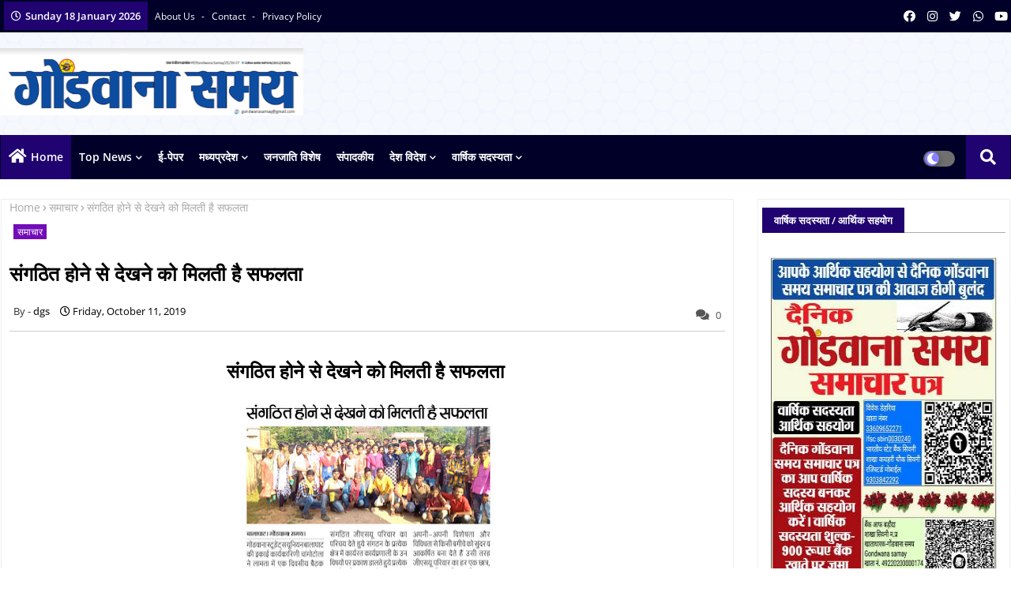

--- FILE ---
content_type: text/html; charset=utf-8
request_url: https://www.google.com/recaptcha/api2/aframe
body_size: 248
content:
<!DOCTYPE HTML><html><head><meta http-equiv="content-type" content="text/html; charset=UTF-8"></head><body><script nonce="nRYH-Q0AT2RZG9Su1ezdGw">/** Anti-fraud and anti-abuse applications only. See google.com/recaptcha */ try{var clients={'sodar':'https://pagead2.googlesyndication.com/pagead/sodar?'};window.addEventListener("message",function(a){try{if(a.source===window.parent){var b=JSON.parse(a.data);var c=clients[b['id']];if(c){var d=document.createElement('img');d.src=c+b['params']+'&rc='+(localStorage.getItem("rc::a")?sessionStorage.getItem("rc::b"):"");window.document.body.appendChild(d);sessionStorage.setItem("rc::e",parseInt(sessionStorage.getItem("rc::e")||0)+1);localStorage.setItem("rc::h",'1768701189118');}}}catch(b){}});window.parent.postMessage("_grecaptcha_ready", "*");}catch(b){}</script></body></html>

--- FILE ---
content_type: text/javascript; charset=UTF-8
request_url: https://www.gondwanasamay.com/2019/10/blog-post_37.html?action=getFeed&widgetId=Feed1&widgetType=Feed&responseType=js&xssi_token=AOuZoY4yyrma5bwz-fZ7fPOo-UN6XJ7vng%3A1768701181051
body_size: 668
content:
try {
_WidgetManager._HandleControllerResult('Feed1', 'getFeed',{'status': 'ok', 'feed': {'entries': [{'title': '\u092a\u0942\u0930\u094d\u0935 \u092e\u0902\u0924\u094d\u0930\u0940 \u0936\u094d\u0930\u0940 \u092d\u093e\u0930\u094d\u0917\u0935 \u0915\u0947 \u0938\u0947\u0935\u093e \u0915\u093e\u0930\u094d\u092f \u090f\u0915 \u0909\u0924\u094d\u0915\u0943\u0937\u094d\u091f \u092e\u0949\u0921\u0932 : \u092e\u0941\u0916\u094d\u092f\u092e\u0902\u0924\u094d\u0930\u0940 \u0921\u0949. \n\u092f\u093e\u0926\u0935', 'link': 'https://www.mpinfo.org/Home/TodaysNews?newsid\x3d\xb2\xb0\xb2\xb6\xb0\xb1\xb1\xb7\xce\xb2\xb1\xb0\x26fontname\x3d\xcd\xe1\xee\xe7\xe1\xec\x26LocID\x3d32\x26pubdate\x3d01/17/2026', 'publishedDate': '', 'author': '\u0905\u0936\u094b\u0915 \u092e\u0928\u0935\u093e\u0928\u0940'}, {'title': '\u092e\u0941\u0916\u094d\u092f\u092e\u0902\u0924\u094d\u0930\u0940 \u0921\u0949. \u092f\u093e\u0926\u0935 \u0928\u0947 \u0915\u093f\u092f\u093e \u0938\u094d\u0935\u0926\u0947\u0936 \u0915\u093e\u0930\u094d\u092f\u093e\u0932\u092f \u092e\u0947\u0902 \u0928\u093f\u0930\u094d\u092e\u093f\u0924 \u0938\u094d\u091f\u0942\u0921\u093f\u092f\u094b \u0915\u093e \u0936\u0941\u092d\u093e\u0930\u0902\u092d', 'link': 'https://www.mpinfo.org/Home/TodaysNews?newsid\x3d\xb2\xb0\xb2\xb6\xb0\xb1\xb1\xb7\xce\xb1\xb7\xb8\x26fontname\x3d\xcd\xe1\xee\xe7\xe1\xec\x26LocID\x3d32\x26pubdate\x3d01/17/2026', 'publishedDate': '', 'author': '\u0905\u0936\u094b\u0915 \u092e\u0928\u0935\u093e\u0928\u0940'}, {'title': '\u092e\u0939\u093e\u092d\u093e\u0930\u0924 \u0938\u092e\u093e\u0917\u092e \u0926\u0942\u0938\u0930\u093e \u0926\u093f\u0928\u0903 \u092a\u093e\u0902\u091a\u093e\u0932\u0940 \u0938\u0939\u093f\u0924 \u0926\u0941\u0903\u0936\u093e\u0938\u0928 \u0935\u0927, \u0909\u0930\u094d\u0935\u0936\u0940 \u090f\u0935\u0902 \u0936\u093f\u0916\u0902\u0921\u0940 \u0915\u0940 \n\u092a\u094d\u0930\u0938\u094d\u0924\u0941\u0924\u093f', 'link': 'https://www.mpinfo.org/Home/TodaysNews?newsid\x3d\xb2\xb0\xb2\xb6\xb0\xb1\xb1\xb7\xce\xb1\xb6\xb6\x26fontname\x3d\xcd\xe1\xee\xe7\xe1\xec\x26LocID\x3d32\x26pubdate\x3d01/17/2026', 'publishedDate': '', 'author': '\u0905\u0928\u0941\u0930\u093e\u0917 \u0909\u0907\u0915\u0947'}, {'title': '\u0932\u0947\u0938\u0930 \u0928\u094b\u0928 \u0938\u094d\u092a\u0940\u0936\u0940\u091c \u092a\u0930 \u091a\u094c\u0925\u0947 \u0930\u093e\u0937\u094d\u091f\u094d\u0930\u0940\u092f \u0938\u092e\u094d\u092e\u0947\u0932\u0928 \u092e\u0947\u0902 \u0935\u0928\u094d\u092f\u091c\u0940\u0935 \u0938\u0902\u0930\u0915\u094d\u0937\u0923 \u0915\u0947 \u0928\u090f \u0909\u092a\u093e\u092f\u094b\u0902 \n\u092a\u0930 \u0939\u0941\u0908 \u091a\u0930\u094d\u091a\u093e', 'link': 'https://www.mpinfo.org/Home/TodaysNews?newsid\x3d\xb2\xb0\xb2\xb6\xb0\xb1\xb1\xb7\xce\xb1\xb4\xb4\x26fontname\x3d\xcd\xe1\xee\xe7\xe1\xec\x26LocID\x3d32\x26pubdate\x3d01/17/2026', 'publishedDate': '', 'author': '\u0915\u0947.\u0915\u0947. \u091c\u094b\u0936\u0940'}, {'title': '\u0935\u093f\u0915\u093e\u0938 \u0915\u0947 \u0939\u093e\u0908\u0935\u0947 \u092a\u0930 \u092e\u0927\u094d\u092f\u092a\u094d\u0930\u0926\u0947\u0936 \u0938\u092c\u0938\u0947 \u0906\u0917\u0947 : \u0915\u0947\u0928\u094d\u0926\u094d\u0930\u0940\u092f \u0938\u095c\u0915 \u092e\u0902\u0924\u094d\u0930\u0940 \u0936\u094d\u0930\u0940 \u0917\u0921\u0915\u0930\u0940', 'link': 'https://www.mpinfo.org/Home/TodaysNews?newsid\x3d\xb2\xb0\xb2\xb6\xb0\xb1\xb1\xb7\xce\xb1\xb2\xb8\x26fontname\x3d\xcd\xe1\xee\xe7\xe1\xec\x26LocID\x3d32\x26pubdate\x3d01/17/2026', 'publishedDate': '', 'author': '\u0918\u0928\u0936\u094d\u092f\u093e\u092e \u0938\u093f\u0930\u0938\u093e\u092e/ \u0926\u0947\u0935\u0947\u0928\u094d\u0926\u094d\u0930 \u0913\u0917\u093e\u0930\u0947/\u0905\u0930\u0942\u0923 \u0936\u0930\u094d\u092e\u093e'}], 'title': 'MPinfo Hindi News'}});
} catch (e) {
  if (typeof log != 'undefined') {
    log('HandleControllerResult failed: ' + e);
  }
}


--- FILE ---
content_type: text/javascript; charset=UTF-8
request_url: https://www.gondwanasamay.com/feeds/posts/default?alt=json-in-script&max-results=4&callback=jQuery22407859546278232374_1768701182895&_=1768701182896
body_size: 2286
content:
// API callback
jQuery22407859546278232374_1768701182895({"version":"1.0","encoding":"UTF-8","feed":{"xmlns":"http://www.w3.org/2005/Atom","xmlns$openSearch":"http://a9.com/-/spec/opensearchrss/1.0/","xmlns$blogger":"http://schemas.google.com/blogger/2008","xmlns$georss":"http://www.georss.org/georss","xmlns$gd":"http://schemas.google.com/g/2005","xmlns$thr":"http://purl.org/syndication/thread/1.0","id":{"$t":"tag:blogger.com,1999:blog-3011673890415253752"},"updated":{"$t":"2026-01-18T04:05:55.351+05:30"},"category":[{"term":"समाचार"},{"term":"मध्यप्रदेश"},{"term":"सिवनी"},{"term":"ई-पेपर"},{"term":"छत्तीसगढ़"},{"term":"संपादकीय"},{"term":"नई दिल्ली"},{"term":"वीडियो"},{"term":"जनजाति विशेष"},{"term":"कविता संदेश"},{"term":"विशेष"},{"term":"छिंदवाड़ा"},{"term":"तेलंगाना"},{"term":"राजस्थान"},{"term":"झारखंड"},{"term":"उत्तरप्रदेश"},{"term":"नरसिंहपुर"},{"term":"महाराष्ट्र"},{"term":"BREAKING NEWS"},{"term":"उड़ीसा"},{"term":"भोपाल समाचार"},{"term":"मणिपुर"},{"term":"बिहार"},{"term":"मुंबई"},{"term":"हिमाचल प्रदेश"},{"term":"असम"},{"term":"आंध्र प्रदेश"},{"term":"बरघाट"}],"title":{"type":"text","$t":"गोंडवाना समय "},"subtitle":{"type":"html","$t":""},"link":[{"rel":"http://schemas.google.com/g/2005#feed","type":"application/atom+xml","href":"https:\/\/www.gondwanasamay.com\/feeds\/posts\/default"},{"rel":"self","type":"application/atom+xml","href":"https:\/\/www.blogger.com\/feeds\/3011673890415253752\/posts\/default?alt=json-in-script\u0026max-results=4"},{"rel":"alternate","type":"text/html","href":"https:\/\/www.gondwanasamay.com\/"},{"rel":"hub","href":"http://pubsubhubbub.appspot.com/"},{"rel":"next","type":"application/atom+xml","href":"https:\/\/www.blogger.com\/feeds\/3011673890415253752\/posts\/default?alt=json-in-script\u0026start-index=5\u0026max-results=4"}],"author":[{"name":{"$t":"गोंडवाना समय"},"uri":{"$t":"http:\/\/www.blogger.com\/profile\/17916220378452396376"},"email":{"$t":"noreply@blogger.com"},"gd$image":{"rel":"http://schemas.google.com/g/2005#thumbnail","width":"16","height":"16","src":"https:\/\/img1.blogblog.com\/img\/b16-rounded.gif"}}],"generator":{"version":"7.00","uri":"http://www.blogger.com","$t":"Blogger"},"openSearch$totalResults":{"$t":"10073"},"openSearch$startIndex":{"$t":"1"},"openSearch$itemsPerPage":{"$t":"4"},"entry":[{"id":{"$t":"tag:blogger.com,1999:blog-3011673890415253752.post-5475737005109008382"},"published":{"$t":"2026-01-17T10:12:00.005+05:30"},"updated":{"$t":"2026-01-17T10:12:28.913+05:30"},"category":[{"scheme":"http://www.blogger.com/atom/ns#","term":"ई-पेपर"}],"title":{"type":"text","$t":"गोंडवाना समय ई पेपर 17 जनवरी 2026 "},"content":{"type":"html","$t":"\u003Cp\u003E\u0026nbsp;\u003Ca href=\"https:\/\/blogger.googleusercontent.com\/img\/b\/R29vZ2xl\/AVvXsEgXniTkxzPGX8BqsZEl0bzCbxF8zZb6uT-dBlX-eZ2sXnjHEiFWi8WoaEPhxy9sXoWNJOnfVrtikiVXGnG9LskQOrsEdvMehXiNW2hZ5IHg9ELY-vIQUfnB6x_m-b-8pXePNkz4PpW-x06i\/s1600\/IMG_20181006_173034_202.JPG\" style=\"margin-left: 1em; margin-right: 1em; text-align: center;\"\u003E\u003Cimg border=\"0\" data-original-height=\"330\" data-original-width=\"559\" height=\"188\" src=\"https:\/\/blogger.googleusercontent.com\/img\/b\/R29vZ2xl\/AVvXsEgXniTkxzPGX8BqsZEl0bzCbxF8zZb6uT-dBlX-eZ2sXnjHEiFWi8WoaEPhxy9sXoWNJOnfVrtikiVXGnG9LskQOrsEdvMehXiNW2hZ5IHg9ELY-vIQUfnB6x_m-b-8pXePNkz4PpW-x06i\/s320\/IMG_20181006_173034_202.JPG\" width=\"320\" \/\u003E\u003C\/a\u003E\u003C\/p\u003E\u003Cp\u003E\u003Ca data-ved=\"2ahUKEwjW5dqU28fuAhUDT30KHb1LDbQQFjA_egQILhAC\" href=\"https:\/\/hindi.careerindia.com\/news\/february-days-list-003167.html\" ping=\"\/url?sa=t\u0026amp;source=web\u0026amp;rct=j\u0026amp;url=https:\/\/hindi.careerindia.com\/news\/february-days-list-003167.html\u0026amp;ved=2ahUKEwjW5dqU28fuAhUDT30KHb1LDbQQFjA_egQILhAC\" style=\"-webkit-tap-highlight-color: rgba(0, 0, 0, 0.1); background-color: white; color: #1a0dab; font-family: arial, sans-serif; font-size: small;\"\u003E\u003C\/a\u003E\u003C\/p\u003E\u003Cp\u003E\u003Cb\u003E* पढ़े विस्तार से........\u003C\/b\u003E\u003Cbr \/\u003E\u003C\/p\u003E\u003Ch2\u003E\u003Ca href=\"https:\/\/drive.google.com\/file\/d\/14huc3HqkLQFMjy1qY6ue22sz4KP-fXdD\/view?usp=drivesdk\"\u003E\u003Cspan style=\"font-family: \u0026quot;times new roman\u0026quot;;\"\u003E👉\u003C\/span\u003E\u003Cspan style=\"color: blue; font-family: \u0026quot;times new roman\u0026quot;;\"\u003E\u0026nbsp;\u003C\/span\u003Eगोंडवाना समय ई पेपर 17 जनवरी 2026 👈\u003C\/a\u003E\u003C\/h2\u003E\u003Cp\u003E\u003Cbr \/\u003E\u003C\/p\u003E\u003Cp\u003E\u003Cbr \/\u003E\u003C\/p\u003E"},"link":[{"rel":"replies","type":"application/atom+xml","href":"https:\/\/www.gondwanasamay.com\/feeds\/5475737005109008382\/comments\/default","title":"Post Comments"},{"rel":"replies","type":"text/html","href":"https:\/\/www.gondwanasamay.com\/2026\/01\/17-2026.html#comment-form","title":"0 Comments"},{"rel":"edit","type":"application/atom+xml","href":"https:\/\/www.blogger.com\/feeds\/3011673890415253752\/posts\/default\/5475737005109008382"},{"rel":"self","type":"application/atom+xml","href":"https:\/\/www.blogger.com\/feeds\/3011673890415253752\/posts\/default\/5475737005109008382"},{"rel":"alternate","type":"text/html","href":"https:\/\/www.gondwanasamay.com\/2026\/01\/17-2026.html","title":"गोंडवाना समय ई पेपर 17 जनवरी 2026 "}],"author":[{"name":{"$t":"Gondwana Samay"},"uri":{"$t":"http:\/\/www.blogger.com\/profile\/06376205326377987069"},"email":{"$t":"noreply@blogger.com"},"gd$image":{"rel":"http://schemas.google.com/g/2005#thumbnail","width":"16","height":"16","src":"https:\/\/img1.blogblog.com\/img\/b16-rounded.gif"}}],"media$thumbnail":{"xmlns$media":"http://search.yahoo.com/mrss/","url":"https:\/\/blogger.googleusercontent.com\/img\/b\/R29vZ2xl\/AVvXsEgXniTkxzPGX8BqsZEl0bzCbxF8zZb6uT-dBlX-eZ2sXnjHEiFWi8WoaEPhxy9sXoWNJOnfVrtikiVXGnG9LskQOrsEdvMehXiNW2hZ5IHg9ELY-vIQUfnB6x_m-b-8pXePNkz4PpW-x06i\/s72-c\/IMG_20181006_173034_202.JPG","height":"72","width":"72"},"thr$total":{"$t":"0"}},{"id":{"$t":"tag:blogger.com,1999:blog-3011673890415253752.post-6474269360158457710"},"published":{"$t":"2026-01-14T11:57:00.001+05:30"},"updated":{"$t":"2026-01-14T11:57:09.266+05:30"},"category":[{"scheme":"http://www.blogger.com/atom/ns#","term":"ई-पेपर"}],"title":{"type":"text","$t":"गोंडवाना समय ई पेपर 14 जनवरी 2026 "},"content":{"type":"html","$t":"\u003Cp\u003E\u0026nbsp;\u003Ca href=\"https:\/\/blogger.googleusercontent.com\/img\/b\/R29vZ2xl\/AVvXsEgXniTkxzPGX8BqsZEl0bzCbxF8zZb6uT-dBlX-eZ2sXnjHEiFWi8WoaEPhxy9sXoWNJOnfVrtikiVXGnG9LskQOrsEdvMehXiNW2hZ5IHg9ELY-vIQUfnB6x_m-b-8pXePNkz4PpW-x06i\/s1600\/IMG_20181006_173034_202.JPG\" style=\"margin-left: 1em; margin-right: 1em; text-align: center;\"\u003E\u003Cimg border=\"0\" data-original-height=\"330\" data-original-width=\"559\" height=\"188\" src=\"https:\/\/blogger.googleusercontent.com\/img\/b\/R29vZ2xl\/AVvXsEgXniTkxzPGX8BqsZEl0bzCbxF8zZb6uT-dBlX-eZ2sXnjHEiFWi8WoaEPhxy9sXoWNJOnfVrtikiVXGnG9LskQOrsEdvMehXiNW2hZ5IHg9ELY-vIQUfnB6x_m-b-8pXePNkz4PpW-x06i\/s320\/IMG_20181006_173034_202.JPG\" width=\"320\" \/\u003E\u003C\/a\u003E\u003C\/p\u003E\u003Cp\u003E\u003Ca data-ved=\"2ahUKEwjW5dqU28fuAhUDT30KHb1LDbQQFjA_egQILhAC\" href=\"https:\/\/hindi.careerindia.com\/news\/february-days-list-003167.html\" ping=\"\/url?sa=t\u0026amp;source=web\u0026amp;rct=j\u0026amp;url=https:\/\/hindi.careerindia.com\/news\/february-days-list-003167.html\u0026amp;ved=2ahUKEwjW5dqU28fuAhUDT30KHb1LDbQQFjA_egQILhAC\" style=\"-webkit-tap-highlight-color: rgba(0, 0, 0, 0.1); background-color: white; color: #1a0dab; font-family: arial, sans-serif; font-size: small;\"\u003E\u003C\/a\u003E\u003C\/p\u003E\u003Cp\u003E\u003Cb\u003E* पढ़े विस्तार से........\u003C\/b\u003E\u003Cbr \/\u003E\u003C\/p\u003E\u003Ch2\u003E\u003Ca href=\"https:\/\/drive.google.com\/file\/d\/1g3hZdeAhV-GkeJxWn2oa2qQK6PlPSoiu\/view?usp=drivesdk\"\u003E\u003Cspan style=\"font-family: \u0026quot;times new roman\u0026quot;;\"\u003E👉\u003C\/span\u003E\u003Cspan style=\"color: blue; font-family: \u0026quot;times new roman\u0026quot;;\"\u003E\u0026nbsp;\u003C\/span\u003Eगोंडवाना समय ई पेपर 14 जनवरी 2026 👈\u003C\/a\u003E\u003C\/h2\u003E\u003Cp\u003E\u003Cbr \/\u003E\u003C\/p\u003E\u003Cp\u003E\u003Cbr \/\u003E\u003C\/p\u003E"},"link":[{"rel":"replies","type":"application/atom+xml","href":"https:\/\/www.gondwanasamay.com\/feeds\/6474269360158457710\/comments\/default","title":"Post Comments"},{"rel":"replies","type":"text/html","href":"https:\/\/www.gondwanasamay.com\/2026\/01\/14-2026.html#comment-form","title":"0 Comments"},{"rel":"edit","type":"application/atom+xml","href":"https:\/\/www.blogger.com\/feeds\/3011673890415253752\/posts\/default\/6474269360158457710"},{"rel":"self","type":"application/atom+xml","href":"https:\/\/www.blogger.com\/feeds\/3011673890415253752\/posts\/default\/6474269360158457710"},{"rel":"alternate","type":"text/html","href":"https:\/\/www.gondwanasamay.com\/2026\/01\/14-2026.html","title":"गोंडवाना समय ई पेपर 14 जनवरी 2026 "}],"author":[{"name":{"$t":"Gondwana Samay"},"uri":{"$t":"http:\/\/www.blogger.com\/profile\/06376205326377987069"},"email":{"$t":"noreply@blogger.com"},"gd$image":{"rel":"http://schemas.google.com/g/2005#thumbnail","width":"16","height":"16","src":"https:\/\/img1.blogblog.com\/img\/b16-rounded.gif"}}],"media$thumbnail":{"xmlns$media":"http://search.yahoo.com/mrss/","url":"https:\/\/blogger.googleusercontent.com\/img\/b\/R29vZ2xl\/AVvXsEgXniTkxzPGX8BqsZEl0bzCbxF8zZb6uT-dBlX-eZ2sXnjHEiFWi8WoaEPhxy9sXoWNJOnfVrtikiVXGnG9LskQOrsEdvMehXiNW2hZ5IHg9ELY-vIQUfnB6x_m-b-8pXePNkz4PpW-x06i\/s72-c\/IMG_20181006_173034_202.JPG","height":"72","width":"72"},"thr$total":{"$t":"0"}},{"id":{"$t":"tag:blogger.com,1999:blog-3011673890415253752.post-1215530921324205377"},"published":{"$t":"2026-01-13T09:55:00.001+05:30"},"updated":{"$t":"2026-01-13T09:55:56.561+05:30"},"category":[{"scheme":"http://www.blogger.com/atom/ns#","term":"ई-पेपर"}],"title":{"type":"text","$t":"गोंडवाना समय ई पेपर 13 जनवरी 2026 "},"content":{"type":"html","$t":"\u003Cp\u003E\u0026nbsp;\u003Ca href=\"https:\/\/blogger.googleusercontent.com\/img\/b\/R29vZ2xl\/AVvXsEgXniTkxzPGX8BqsZEl0bzCbxF8zZb6uT-dBlX-eZ2sXnjHEiFWi8WoaEPhxy9sXoWNJOnfVrtikiVXGnG9LskQOrsEdvMehXiNW2hZ5IHg9ELY-vIQUfnB6x_m-b-8pXePNkz4PpW-x06i\/s1600\/IMG_20181006_173034_202.JPG\" style=\"margin-left: 1em; margin-right: 1em; text-align: center;\"\u003E\u003Cimg border=\"0\" data-original-height=\"330\" data-original-width=\"559\" height=\"188\" src=\"https:\/\/blogger.googleusercontent.com\/img\/b\/R29vZ2xl\/AVvXsEgXniTkxzPGX8BqsZEl0bzCbxF8zZb6uT-dBlX-eZ2sXnjHEiFWi8WoaEPhxy9sXoWNJOnfVrtikiVXGnG9LskQOrsEdvMehXiNW2hZ5IHg9ELY-vIQUfnB6x_m-b-8pXePNkz4PpW-x06i\/s320\/IMG_20181006_173034_202.JPG\" width=\"320\" \/\u003E\u003C\/a\u003E\u003C\/p\u003E\u003Cp\u003E\u003Ca data-ved=\"2ahUKEwjW5dqU28fuAhUDT30KHb1LDbQQFjA_egQILhAC\" href=\"https:\/\/hindi.careerindia.com\/news\/february-days-list-003167.html\" ping=\"\/url?sa=t\u0026amp;source=web\u0026amp;rct=j\u0026amp;url=https:\/\/hindi.careerindia.com\/news\/february-days-list-003167.html\u0026amp;ved=2ahUKEwjW5dqU28fuAhUDT30KHb1LDbQQFjA_egQILhAC\" style=\"-webkit-tap-highlight-color: rgba(0, 0, 0, 0.1); background-color: white; color: #1a0dab; font-family: arial, sans-serif; font-size: small;\"\u003E\u003C\/a\u003E\u003C\/p\u003E\u003Cp\u003E\u003Cb\u003E* पढ़े विस्तार से........\u003C\/b\u003E\u003Cbr \/\u003E\u003C\/p\u003E\u003Ch2\u003E\u003Ca href=\"https:\/\/drive.google.com\/file\/d\/1ZJwULOP5ApF5I5ZJBX4znSlMbZa69bxe\/view?usp=drivesdk\"\u003E\u003Cspan style=\"font-family: \u0026quot;times new roman\u0026quot;;\"\u003E👉\u003C\/span\u003E\u003Cspan style=\"color: blue; font-family: \u0026quot;times new roman\u0026quot;;\"\u003E\u0026nbsp;\u003C\/span\u003Eगोंडवाना समय ई पेपर 13 जनवरी 2026 👈\u003C\/a\u003E\u003C\/h2\u003E\u003Cp\u003E\u003Cbr \/\u003E\u003C\/p\u003E\u003Cp\u003E\u003Cbr \/\u003E\u003C\/p\u003E"},"link":[{"rel":"replies","type":"application/atom+xml","href":"https:\/\/www.gondwanasamay.com\/feeds\/1215530921324205377\/comments\/default","title":"Post Comments"},{"rel":"replies","type":"text/html","href":"https:\/\/www.gondwanasamay.com\/2026\/01\/13-2026.html#comment-form","title":"0 Comments"},{"rel":"edit","type":"application/atom+xml","href":"https:\/\/www.blogger.com\/feeds\/3011673890415253752\/posts\/default\/1215530921324205377"},{"rel":"self","type":"application/atom+xml","href":"https:\/\/www.blogger.com\/feeds\/3011673890415253752\/posts\/default\/1215530921324205377"},{"rel":"alternate","type":"text/html","href":"https:\/\/www.gondwanasamay.com\/2026\/01\/13-2026.html","title":"गोंडवाना समय ई पेपर 13 जनवरी 2026 "}],"author":[{"name":{"$t":"Gondwana Samay"},"uri":{"$t":"http:\/\/www.blogger.com\/profile\/06376205326377987069"},"email":{"$t":"noreply@blogger.com"},"gd$image":{"rel":"http://schemas.google.com/g/2005#thumbnail","width":"16","height":"16","src":"https:\/\/img1.blogblog.com\/img\/b16-rounded.gif"}}],"media$thumbnail":{"xmlns$media":"http://search.yahoo.com/mrss/","url":"https:\/\/blogger.googleusercontent.com\/img\/b\/R29vZ2xl\/AVvXsEgXniTkxzPGX8BqsZEl0bzCbxF8zZb6uT-dBlX-eZ2sXnjHEiFWi8WoaEPhxy9sXoWNJOnfVrtikiVXGnG9LskQOrsEdvMehXiNW2hZ5IHg9ELY-vIQUfnB6x_m-b-8pXePNkz4PpW-x06i\/s72-c\/IMG_20181006_173034_202.JPG","height":"72","width":"72"},"thr$total":{"$t":"0"}},{"id":{"$t":"tag:blogger.com,1999:blog-3011673890415253752.post-2546323343372616789"},"published":{"$t":"2026-01-09T00:00:00.006+05:30"},"updated":{"$t":"2026-01-09T00:00:00.114+05:30"},"category":[{"scheme":"http://www.blogger.com/atom/ns#","term":"ई-पेपर"}],"title":{"type":"text","$t":"गोंडवाना समय ई पेपर 09 जनवरी 2026 "},"content":{"type":"html","$t":"\u003Cp\u003E\u0026nbsp;\u0026nbsp;\u003Ca href=\"https:\/\/blogger.googleusercontent.com\/img\/b\/R29vZ2xl\/AVvXsEgXniTkxzPGX8BqsZEl0bzCbxF8zZb6uT-dBlX-eZ2sXnjHEiFWi8WoaEPhxy9sXoWNJOnfVrtikiVXGnG9LskQOrsEdvMehXiNW2hZ5IHg9ELY-vIQUfnB6x_m-b-8pXePNkz4PpW-x06i\/s1600\/IMG_20181006_173034_202.JPG\" style=\"margin-left: 1em; margin-right: 1em; text-align: center;\"\u003E\u003Cimg border=\"0\" data-original-height=\"330\" data-original-width=\"559\" height=\"188\" src=\"https:\/\/blogger.googleusercontent.com\/img\/b\/R29vZ2xl\/AVvXsEgXniTkxzPGX8BqsZEl0bzCbxF8zZb6uT-dBlX-eZ2sXnjHEiFWi8WoaEPhxy9sXoWNJOnfVrtikiVXGnG9LskQOrsEdvMehXiNW2hZ5IHg9ELY-vIQUfnB6x_m-b-8pXePNkz4PpW-x06i\/s320\/IMG_20181006_173034_202.JPG\" width=\"320\" \/\u003E\u003C\/a\u003E\u003C\/p\u003E\u003Cp\u003E\u003Ca data-ved=\"2ahUKEwjW5dqU28fuAhUDT30KHb1LDbQQFjA_egQILhAC\" href=\"https:\/\/hindi.careerindia.com\/news\/february-days-list-003167.html\" ping=\"\/url?sa=t\u0026amp;source=web\u0026amp;rct=j\u0026amp;url=https:\/\/hindi.careerindia.com\/news\/february-days-list-003167.html\u0026amp;ved=2ahUKEwjW5dqU28fuAhUDT30KHb1LDbQQFjA_egQILhAC\" style=\"-webkit-tap-highlight-color: rgba(0, 0, 0, 0.1); background-color: white; color: #1a0dab; font-family: arial, sans-serif; font-size: small;\"\u003E\u003C\/a\u003E\u003C\/p\u003E\u003Cp\u003E\u003Cb\u003E* पढ़े विस्तार से........\u003C\/b\u003E\u003Cbr \/\u003E\u003C\/p\u003E\u003Ch2\u003E\u003Ca href=\"https:\/\/drive.google.com\/file\/d\/1Vol_Tss8gSrfdabdDcEyB0tmNv2OSdH9\/view?usp=drivesdk\"\u003E\u003Cspan style=\"font-family: \u0026quot;times new roman\u0026quot;;\"\u003E👉\u003C\/span\u003E\u003Cspan style=\"color: blue; font-family: \u0026quot;times new roman\u0026quot;;\"\u003E\u0026nbsp;\u003C\/span\u003Eगोंडवाना समय ई पेपर 09 जनवरी 2026 👈\u003C\/a\u003E\u003C\/h2\u003E\u003Cp\u003E\u003Cbr \/\u003E\u003C\/p\u003E\u003Cp\u003E\u003Cbr \/\u003E\u003C\/p\u003E\u003Cp\u003E\u003Cbr \/\u003E\u003C\/p\u003E"},"link":[{"rel":"replies","type":"application/atom+xml","href":"https:\/\/www.gondwanasamay.com\/feeds\/2546323343372616789\/comments\/default","title":"Post Comments"},{"rel":"replies","type":"text/html","href":"https:\/\/www.gondwanasamay.com\/2026\/01\/09-2026.html#comment-form","title":"0 Comments"},{"rel":"edit","type":"application/atom+xml","href":"https:\/\/www.blogger.com\/feeds\/3011673890415253752\/posts\/default\/2546323343372616789"},{"rel":"self","type":"application/atom+xml","href":"https:\/\/www.blogger.com\/feeds\/3011673890415253752\/posts\/default\/2546323343372616789"},{"rel":"alternate","type":"text/html","href":"https:\/\/www.gondwanasamay.com\/2026\/01\/09-2026.html","title":"गोंडवाना समय ई पेपर 09 जनवरी 2026 "}],"author":[{"name":{"$t":"Gondwana Samay"},"uri":{"$t":"http:\/\/www.blogger.com\/profile\/06376205326377987069"},"email":{"$t":"noreply@blogger.com"},"gd$image":{"rel":"http://schemas.google.com/g/2005#thumbnail","width":"16","height":"16","src":"https:\/\/img1.blogblog.com\/img\/b16-rounded.gif"}}],"media$thumbnail":{"xmlns$media":"http://search.yahoo.com/mrss/","url":"https:\/\/blogger.googleusercontent.com\/img\/b\/R29vZ2xl\/AVvXsEgXniTkxzPGX8BqsZEl0bzCbxF8zZb6uT-dBlX-eZ2sXnjHEiFWi8WoaEPhxy9sXoWNJOnfVrtikiVXGnG9LskQOrsEdvMehXiNW2hZ5IHg9ELY-vIQUfnB6x_m-b-8pXePNkz4PpW-x06i\/s72-c\/IMG_20181006_173034_202.JPG","height":"72","width":"72"},"thr$total":{"$t":"0"}}]}});

--- FILE ---
content_type: text/javascript; charset=UTF-8
request_url: https://www.gondwanasamay.com/feeds/posts/default/-/%E0%A4%B8%E0%A4%AE%E0%A4%BE%E0%A4%9A%E0%A4%BE%E0%A4%B0?alt=json-in-script&max-results=3&callback=jQuery22407859546278232374_1768701182893&_=1768701182894
body_size: 7855
content:
// API callback
jQuery22407859546278232374_1768701182893({"version":"1.0","encoding":"UTF-8","feed":{"xmlns":"http://www.w3.org/2005/Atom","xmlns$openSearch":"http://a9.com/-/spec/opensearchrss/1.0/","xmlns$blogger":"http://schemas.google.com/blogger/2008","xmlns$georss":"http://www.georss.org/georss","xmlns$gd":"http://schemas.google.com/g/2005","xmlns$thr":"http://purl.org/syndication/thread/1.0","id":{"$t":"tag:blogger.com,1999:blog-3011673890415253752"},"updated":{"$t":"2026-01-18T04:05:55.351+05:30"},"category":[{"term":"समाचार"},{"term":"मध्यप्रदेश"},{"term":"सिवनी"},{"term":"ई-पेपर"},{"term":"छत्तीसगढ़"},{"term":"संपादकीय"},{"term":"नई दिल्ली"},{"term":"वीडियो"},{"term":"जनजाति विशेष"},{"term":"कविता संदेश"},{"term":"विशेष"},{"term":"छिंदवाड़ा"},{"term":"तेलंगाना"},{"term":"राजस्थान"},{"term":"झारखंड"},{"term":"उत्तरप्रदेश"},{"term":"नरसिंहपुर"},{"term":"महाराष्ट्र"},{"term":"BREAKING NEWS"},{"term":"उड़ीसा"},{"term":"भोपाल समाचार"},{"term":"मणिपुर"},{"term":"बिहार"},{"term":"मुंबई"},{"term":"हिमाचल प्रदेश"},{"term":"असम"},{"term":"आंध्र प्रदेश"},{"term":"बरघाट"}],"title":{"type":"text","$t":"गोंडवाना समय "},"subtitle":{"type":"html","$t":""},"link":[{"rel":"http://schemas.google.com/g/2005#feed","type":"application/atom+xml","href":"https:\/\/www.gondwanasamay.com\/feeds\/posts\/default"},{"rel":"self","type":"application/atom+xml","href":"https:\/\/www.blogger.com\/feeds\/3011673890415253752\/posts\/default\/-\/%E0%A4%B8%E0%A4%AE%E0%A4%BE%E0%A4%9A%E0%A4%BE%E0%A4%B0?alt=json-in-script\u0026max-results=3"},{"rel":"alternate","type":"text/html","href":"https:\/\/www.gondwanasamay.com\/search\/label\/%E0%A4%B8%E0%A4%AE%E0%A4%BE%E0%A4%9A%E0%A4%BE%E0%A4%B0"},{"rel":"hub","href":"http://pubsubhubbub.appspot.com/"},{"rel":"next","type":"application/atom+xml","href":"https:\/\/www.blogger.com\/feeds\/3011673890415253752\/posts\/default\/-\/%E0%A4%B8%E0%A4%AE%E0%A4%BE%E0%A4%9A%E0%A4%BE%E0%A4%B0\/-\/%E0%A4%B8%E0%A4%AE%E0%A4%BE%E0%A4%9A%E0%A4%BE%E0%A4%B0?alt=json-in-script\u0026start-index=4\u0026max-results=3"}],"author":[{"name":{"$t":"गोंडवाना समय"},"uri":{"$t":"http:\/\/www.blogger.com\/profile\/17916220378452396376"},"email":{"$t":"noreply@blogger.com"},"gd$image":{"rel":"http://schemas.google.com/g/2005#thumbnail","width":"16","height":"16","src":"https:\/\/img1.blogblog.com\/img\/b16-rounded.gif"}}],"generator":{"version":"7.00","uri":"http://www.blogger.com","$t":"Blogger"},"openSearch$totalResults":{"$t":"7570"},"openSearch$startIndex":{"$t":"1"},"openSearch$itemsPerPage":{"$t":"3"},"entry":[{"id":{"$t":"tag:blogger.com,1999:blog-3011673890415253752.post-1881042267268570619"},"published":{"$t":"2026-01-02T20:04:00.003+05:30"},"updated":{"$t":"2026-01-02T20:05:52.053+05:30"},"category":[{"scheme":"http://www.blogger.com/atom/ns#","term":"मध्यप्रदेश"},{"scheme":"http://www.blogger.com/atom/ns#","term":"समाचार"},{"scheme":"http://www.blogger.com/atom/ns#","term":"सिवनी"}],"title":{"type":"text","$t":"पटवारी ने भूमाफियाओं के साथ मिलकर आदिवासियों को जमीन बेचने किया मजबूर "},"content":{"type":"html","$t":"\u003Ch1 style=\"text-align: center;\"\u003Eपटवारी ने भूमाफियाओं के साथ मिलकर आदिवासियों को जमीन बेचने किया मजबूर\u0026nbsp;\u003C\/h1\u003E\u003Ch2 style=\"text-align: center;\"\u003Eआखिर पटवारी ने आदिवासी महिला से ब्लैंक चैक लेकर क्यों रखा ?\u003C\/h2\u003E\u003Cp style=\"text-align: justify;\"\u003E\u003Cb\u003E\u003C\/b\u003E\u003C\/p\u003E\u003Cdiv class=\"separator\" style=\"clear: both; text-align: center;\"\u003E\u003Cb\u003E\u003Ca href=\"https:\/\/blogger.googleusercontent.com\/img\/b\/R29vZ2xl\/AVvXsEhs1N05fDdi8vm4CuH6St-Yl4pfu84T64WMu-x_sAHv4o7xYBqYn457v9C2hL_5Vyt2SqXbq70BZBnCcsogt4BrNoD4MlZu42n1zJgZZ3oxK9HMC2vbmeYdFn8-lKWz_QKFsIMkeA46BXp05kRMp2_D-LhW1UDyc_hjIIYB-8B9A0RtaSdsc-lLpgd1tm0\/s1200\/bhu%20mafia.jpg\" imageanchor=\"1\" style=\"margin-left: 1em; margin-right: 1em;\"\u003E\u003Cimg border=\"0\" data-original-height=\"900\" data-original-width=\"1200\" height=\"240\" src=\"https:\/\/blogger.googleusercontent.com\/img\/b\/R29vZ2xl\/AVvXsEhs1N05fDdi8vm4CuH6St-Yl4pfu84T64WMu-x_sAHv4o7xYBqYn457v9C2hL_5Vyt2SqXbq70BZBnCcsogt4BrNoD4MlZu42n1zJgZZ3oxK9HMC2vbmeYdFn8-lKWz_QKFsIMkeA46BXp05kRMp2_D-LhW1UDyc_hjIIYB-8B9A0RtaSdsc-lLpgd1tm0\/s320\/bhu%20mafia.jpg\" width=\"320\" \/\u003E\u003C\/a\u003E\u003C\/b\u003E\u003C\/div\u003E\u003Cb\u003E\u003Cbr \/\u003Eसिवनी। गोंडवाना समय।\u0026nbsp;\u003C\/b\u003E\u003Cp\u003E\u003C\/p\u003E\u003Cp style=\"text-align: justify;\"\u003Eभारतीय जनता पार्टी के राजपाठ में राजस्व मंत्री करण सिंह वर्मा के प्रभार जिला सिवनी में भूमाफियाओं का खुला खेल चल रहा है। सिवनी जिला सहित आदिवासी विकासखंड व बरघाट विधानसभा क्षेत्र के विधायक कमल मर्सकोले के प्रतिनिधित्व वाले क्षेत्र में भी राजस्व विभाग के कर्मचारी जिसमें कुछेक पटवारी तो विभागीय कार्य छोड़कर जमीनों की खरीदी विक्री में लगे हुये है। \u003Cbr \/\u003E\u003Cspan\u003E\u0026nbsp;\u0026nbsp; \u0026nbsp;\u003C\/span\u003E\u003Cspan\u003E\u0026nbsp;\u0026nbsp; \u0026nbsp;\u003C\/span\u003E\u003Cspan\u003E\u0026nbsp;\u0026nbsp; \u0026nbsp;\u003C\/span\u003E\u003Cspan\u003E\u0026nbsp;\u0026nbsp; \u0026nbsp;\u003C\/span\u003Eविशेषकर आदिवासियों को निशाना बना रहे है। आदिवासी की जमीनों को बिकवाने में कुछेक पटवारी विशेष भूमिका निभा रहे है। आदिवासियों के साथ धोखाधड़ी, छलकपट कर लूटखसोट करने में भी कोई भय नहीं है। बरघाट विधानसभा क्षेत्र के अंतर्गत एक पटवारी की करामात भी कुछ ऐसी ही है। भाजपा की सरकार जहां आदिवासियों का हितेषी बनने की कोशिश कर रही है। वहीं एक पटवारी भूमाफियाओं के साथ मिलकर आदिवासियों का शोषण कर रहा है।\u0026nbsp;\u003C\/p\u003E"},"link":[{"rel":"replies","type":"application/atom+xml","href":"https:\/\/www.gondwanasamay.com\/feeds\/1881042267268570619\/comments\/default","title":"Post Comments"},{"rel":"replies","type":"text/html","href":"https:\/\/www.gondwanasamay.com\/2026\/01\/blog-post.html#comment-form","title":"0 Comments"},{"rel":"edit","type":"application/atom+xml","href":"https:\/\/www.blogger.com\/feeds\/3011673890415253752\/posts\/default\/1881042267268570619"},{"rel":"self","type":"application/atom+xml","href":"https:\/\/www.blogger.com\/feeds\/3011673890415253752\/posts\/default\/1881042267268570619"},{"rel":"alternate","type":"text/html","href":"https:\/\/www.gondwanasamay.com\/2026\/01\/blog-post.html","title":"पटवारी ने भूमाफियाओं के साथ मिलकर आदिवासियों को जमीन बेचने किया मजबूर "}],"author":[{"name":{"$t":"Gondwana Samay"},"uri":{"$t":"http:\/\/www.blogger.com\/profile\/06376205326377987069"},"email":{"$t":"noreply@blogger.com"},"gd$image":{"rel":"http://schemas.google.com/g/2005#thumbnail","width":"16","height":"16","src":"https:\/\/img1.blogblog.com\/img\/b16-rounded.gif"}}],"media$thumbnail":{"xmlns$media":"http://search.yahoo.com/mrss/","url":"https:\/\/blogger.googleusercontent.com\/img\/b\/R29vZ2xl\/AVvXsEhs1N05fDdi8vm4CuH6St-Yl4pfu84T64WMu-x_sAHv4o7xYBqYn457v9C2hL_5Vyt2SqXbq70BZBnCcsogt4BrNoD4MlZu42n1zJgZZ3oxK9HMC2vbmeYdFn8-lKWz_QKFsIMkeA46BXp05kRMp2_D-LhW1UDyc_hjIIYB-8B9A0RtaSdsc-lLpgd1tm0\/s72-c\/bhu%20mafia.jpg","height":"72","width":"72"},"thr$total":{"$t":"0"}},{"id":{"$t":"tag:blogger.com,1999:blog-3011673890415253752.post-3575148950307056496"},"published":{"$t":"2025-11-14T16:48:00.002+05:30"},"updated":{"$t":"2025-11-14T16:48:15.967+05:30"},"category":[{"scheme":"http://www.blogger.com/atom/ns#","term":"मध्यप्रदेश"},{"scheme":"http://www.blogger.com/atom/ns#","term":"समाचार"},{"scheme":"http://www.blogger.com/atom/ns#","term":"सिवनी"}],"title":{"type":"text","$t":"क्या आदिवासी विधायक कमल मर्सकोले के साथ हुआ षड़यंत्र ?"},"content":{"type":"html","$t":"\u003Ch2 style=\"text-align: center;\"\u003E\u0026nbsp;क्या आदिवासी विधायक कमल मर्सकोले के साथ हुआ षड़यंत्र ?\u003C\/h2\u003E\u003Ch1 style=\"text-align: center;\"\u003Eलाड़ली बहना कार्यक्रम में भाषण की सूची में काटा गया आदिवासी विधायक का नाम\u0026nbsp;\u003C\/h1\u003E\u003Ch2 style=\"text-align: center;\"\u003Eकमल मर्सकोले भाषण देने के लिये नंबर आने की राह देखते रहे,\u0026nbsp;\u003C\/h2\u003E\u003Ch1 style=\"text-align: center;\"\u003Eजनजाति गौरव दिवस अभियान के दौरान जनजाति विधायक का मुख्यमंत्री के समक्ष हुआ अपमान\u0026nbsp;\u003C\/h1\u003E\u003Ch1 style=\"text-align: center;\"\u003Eस्वयं विधायक कमल मर्सकोले ने कहा मेरे साथ षड़यंत्र हुआ है, भोपाल में रखुंगा बात\u0026nbsp;\u003C\/h1\u003E\u003Ch1 style=\"text-align: center;\"\u003Eसिवनी विधायक, भाजपा जिला अध्यक्ष ने या कलेक्टर आखिर किसने कटवाया आदिवासी विधायक का नाम\u0026nbsp;\u003C\/h1\u003E\u003Ch1 style=\"text-align: center;\"\u003Eजनजाति वर्ग के सांसद फग्गन सिंह कुलस्ते और विधायक कमल मर्सकोले को क्यों किया गया अनदेखा\u003C\/h1\u003E\u003Cp style=\"text-align: justify;\"\u003E\u003Cb\u003E\u003C\/b\u003E\u003C\/p\u003E\u003Cdiv class=\"separator\" style=\"clear: both; text-align: center;\"\u003E\u003Cb\u003E\u003Ca href=\"https:\/\/blogger.googleusercontent.com\/img\/b\/R29vZ2xl\/AVvXsEibudMAZ-JjxAu33PC_z_EKaGWspmKoIrcYOQhQ_ErbRekcSvr8Rir8vc1GmLeT9VT6ofloddNozS_Ym4iMv9JX5TzOw7LE6KkShcega7tUEyxL0Z59GeIrNEdOejkSjdIg8JbdHUiRp0XNWjLMtVVITrtHStg-hSPKcqRxA6tcuYP9R4HlxIMQmrwGaN8\/s407\/kamal%20marskole.jpg\" imageanchor=\"1\" style=\"margin-left: 1em; margin-right: 1em;\"\u003E\u003Cimg border=\"0\" data-original-height=\"407\" data-original-width=\"280\" height=\"320\" src=\"https:\/\/blogger.googleusercontent.com\/img\/b\/R29vZ2xl\/AVvXsEibudMAZ-JjxAu33PC_z_EKaGWspmKoIrcYOQhQ_ErbRekcSvr8Rir8vc1GmLeT9VT6ofloddNozS_Ym4iMv9JX5TzOw7LE6KkShcega7tUEyxL0Z59GeIrNEdOejkSjdIg8JbdHUiRp0XNWjLMtVVITrtHStg-hSPKcqRxA6tcuYP9R4HlxIMQmrwGaN8\/s320\/kamal%20marskole.jpg\" width=\"220\" \/\u003E\u003C\/a\u003E\u003C\/b\u003E\u003C\/div\u003E\u003Cb\u003E\u003Cbr \/\u003Eसिवनी। गोंडवाना समय।\u0026nbsp;\u003C\/b\u003E\u003Cp\u003E\u003C\/p\u003E\u003Cp style=\"text-align: justify;\"\u003Eजनजाति गौरव दिवस कार्यक्रम के लिये भाजपा पूरे देश में जनजाति वर्ग के सम्मान उनके गौरव का गुणगान गांव-गांव कर रही है। \u003Cbr \/\u003E\u003Cspan\u003E\u0026nbsp;\u0026nbsp; \u0026nbsp;\u003C\/span\u003E\u003Cspan\u003E\u0026nbsp;\u0026nbsp; \u0026nbsp;\u003C\/span\u003E\u003Cspan\u003E\u0026nbsp;\u0026nbsp; \u0026nbsp;\u003C\/span\u003E\u003C\/p\u003E\u003Cdiv class=\"separator\" style=\"clear: both; text-align: center;\"\u003E\u003Ca href=\"https:\/\/blogger.googleusercontent.com\/img\/b\/R29vZ2xl\/AVvXsEgeo0MdrfgOOmTuvz1otkGyUXVBgy7dQ7sAyWRKFHJsJM0ilA2D5OJmsdbEr8kqXLZiBUPSMhikDRJMuFbTEPxJx8axBgBgd4_CH4AE-ZC2HE5BUBI-ZEyLBSbgoB2bP78RvS_WstTy42iU31lwqBE8ekBQbYr-QChkLhqBHjD6bNdGuOvRRo580KsRtrA\/s1600\/kamal%20marskole%201.jpg\" imageanchor=\"1\" style=\"margin-left: 1em; margin-right: 1em;\"\u003E\u003Cimg border=\"0\" data-original-height=\"1204\" data-original-width=\"1600\" height=\"241\" src=\"https:\/\/blogger.googleusercontent.com\/img\/b\/R29vZ2xl\/AVvXsEgeo0MdrfgOOmTuvz1otkGyUXVBgy7dQ7sAyWRKFHJsJM0ilA2D5OJmsdbEr8kqXLZiBUPSMhikDRJMuFbTEPxJx8axBgBgd4_CH4AE-ZC2HE5BUBI-ZEyLBSbgoB2bP78RvS_WstTy42iU31lwqBE8ekBQbYr-QChkLhqBHjD6bNdGuOvRRo580KsRtrA\/s320\/kamal%20marskole%201.jpg\" width=\"320\" \/\u003E\u003C\/a\u003E\u003C\/div\u003E\u003Cbr \/\u003Eवहीं जनजाति बाहुल्य सिवनी जिले की जनजाति वर्ग के आरक्षित बरघाट विधानसभा क्षेत्र से भारतीय जनता पार्टी के विधायक कमल मर्सकोले को मुख्यमंत्री डॉ मोहन यादव के प्रदेश स्तरीय व जिला स्तर में सिवनी मुख्यालय में आयोजित लाड़ली बहना कार्यक्रम में भाषण देने के लिये बनाई गई सूची में जनजाति वर्ग के विधायक कमल मर्सकोले का नाम काटकर उन्हें मौका नहीं देने का मामला अब उबाल और बबाल मचा रहा है। \u003Cspan\u003E\u0026nbsp;\u0026nbsp; \u0026nbsp;\u003C\/span\u003E\u003Cspan\u003E\u0026nbsp;\u0026nbsp; \u0026nbsp;\u003C\/span\u003E\u003Cspan\u003E\u0026nbsp;\u0026nbsp; \u0026nbsp;\u003C\/span\u003E\u003Cspan\u003E\u0026nbsp;\u0026nbsp; \u0026nbsp;\u003C\/span\u003E\u003Cspan\u003E\u0026nbsp;\u0026nbsp; \u0026nbsp;\u003Cdiv class=\"separator\" style=\"clear: both; text-align: center;\"\u003E\u003Ciframe allowfullscreen='allowfullscreen' webkitallowfullscreen='webkitallowfullscreen' mozallowfullscreen='mozallowfullscreen' width='320' height='266' src='https:\/\/www.blogger.com\/video.g?token=AD6v5dxb_Nmb8hC93XZWW8EFE-Qz-ATBJCQEhnDjIF0a8T_befqXfKhJIrYe--5v7rT5cs5vpqWHpvH0Grm5aCcrjA' class='b-hbp-video b-uploaded' frameborder='0'\u003E\u003C\/iframe\u003E\u003C\/div\u003E\u003Cbr \/\u003E\u003C\/span\u003Eवहीं इस मामले में भाजपा विधायक कमल मर्सकोले ने भी सवाल उठाया है कि आखिर क्यों मुख्यमंत्री के कार्यक्रम में भाषण की सूची से उनका नाम हटाया गया है। हालांकि मुख्यमंत्री के संज्ञान में आने पर जनजाति वर्ग के विधायक कमल मर्सकोले को भाषण देने का मौका तो मिला लेकिन वे जिस तरह से बरघाट विधानसभा सहित जनजाति वर्ग के लिये मुख्यमंत्री के समक्ष मांग रखना चाह रहे थे वह अधूरी रह गई क्योंकि उन्हें वैसा समय दिया ही नहीं गया। \u003Cbr \/\u003E\u003Cspan\u003E\u0026nbsp;\u0026nbsp; \u0026nbsp;\u003C\/span\u003E\u003Cspan\u003E\u0026nbsp;\u0026nbsp; \u0026nbsp;\u003C\/span\u003E\u003Cspan\u003E\u0026nbsp;\u0026nbsp; \u0026nbsp;\u003Cdiv class=\"separator\" style=\"clear: both; text-align: center;\"\u003E\u003Ciframe allowfullscreen='allowfullscreen' webkitallowfullscreen='webkitallowfullscreen' mozallowfullscreen='mozallowfullscreen' width='320' height='266' src='https:\/\/www.blogger.com\/video.g?token=AD6v5dys2Kumq9Xbmjy0BaBh5V9PhHRqtYZTyyN_01IJm5dLJ_gB8DrZXdyKRANWy5oEH2OE4tKB9fPv5lrs6qneMg' class='b-hbp-video b-uploaded' frameborder='0'\u003E\u003C\/iframe\u003E\u003C\/div\u003E\u003Cbr \/\u003E\u003C\/span\u003Eअब सवाल यह उठताा है कि आखिर जनजाति वर्ग के विधायक कमल मर्सकोले का नाम काटने के पीछे किसका हाथ है सिवनी विधायक, भाजपा जिला अध्यक्ष या कलेक्टर लेकिन जनजाति वर्ग के विधायक का दर्द छलक कर जनजाति गौरव दिवस कार्यक्रम के लिये आयोजित प्रेस वार्ता में सामने आया है।\u0026nbsp;\u003Cp\u003E\u003C\/p\u003E\u003Ch2 style=\"text-align: center;\"\u003Eमुख्यंत्री के हस्तक्षेप के बाद कमल मर्सकोले को मिला मौका\u0026nbsp;\u003C\/h2\u003E\u003Cp style=\"text-align: justify;\"\u003Eमुख्यमंत्री डॉ मोहन यादव की उपस्थिति में बीते दिनों सिवनी मुख्यालय में लाड़ली बहना के खातों में 1500 रूपये की राशि डालने का राज्य स्तरीय कार्यक्रम आयोजित किया गया था। उक्त कार्यक्रम में जनजाति वर्ग के भाजपा सांसद फग्गन सिंह कुलस्ते और बरघाट विधायक कमल मर्सकोले भी मौजूद थे। \u003Cbr \/\u003E\u003Cspan\u003E\u0026nbsp;\u0026nbsp; \u0026nbsp;\u003C\/span\u003E\u003Cspan\u003E\u0026nbsp;\u0026nbsp; \u0026nbsp;\u003C\/span\u003E\u003Cspan\u003E\u0026nbsp;\u0026nbsp; \u0026nbsp;\u003C\/span\u003E\u003Cspan\u003E\u0026nbsp;\u0026nbsp; \u0026nbsp;\u003C\/span\u003E\u003Cspan\u003E\u0026nbsp;\u0026nbsp; \u0026nbsp;\u003C\/span\u003Eकार्यक्रम के दौरान बालाघाट सासंद और सिवनी विधायक दोनो ने भाषण देने का अवसर मिला। वहीं मण्डला सांसद फग्गन सिंह कुलस्ते और बरघाट विधायक कमल मर्सकोले को भाषण देने के मामले में सूची में नाम को लेकर खींचातानी होने की चर्चा है। \u003Cbr \/\u003E\u003Cspan\u003E\u0026nbsp;\u0026nbsp; \u0026nbsp;\u003C\/span\u003E\u003Cspan\u003E\u0026nbsp;\u0026nbsp; \u0026nbsp;\u003C\/span\u003E\u003Cspan\u003E\u0026nbsp;\u0026nbsp; \u0026nbsp;\u003C\/span\u003E\u003Cspan\u003E\u0026nbsp;\u0026nbsp; \u0026nbsp;\u003C\/span\u003Eसबसे अहम बात यह है कि कमल मर्सकोले अपना नाम का इंतजार करते रहे लेकिन मुख्यमंत्री के नाम का एलान होने के पहले बड़ी मुश्किल से मुख्यमंत्री डॉ मोहन यादव के संज्ञान में लाने के बाद ही जनजाति वर्ग के विधायक कमल मर्सकोले को भाषण देने का अवसर मिल पाया। जिसके लिये उन्होंने मुख्यमंत्री का आभार भी व्यक्त किया।\u0026nbsp;\u003C\/p\u003E\u003Ch1 style=\"text-align: center;\"\u003Eआखिर किसने रची साजिश\u0026nbsp;\u003C\/h1\u003E\u003Cp style=\"text-align: justify;\"\u003E\u003C\/p\u003E\u003Cdiv class=\"separator\" style=\"clear: both; text-align: center;\"\u003E\u003Ca href=\"https:\/\/blogger.googleusercontent.com\/img\/b\/R29vZ2xl\/AVvXsEjp1NYCVwRleVmXOpmhXZ1k59S1qaWhN2Es2wPVw46xeUoy7GMTlwkRG9hZ_lHncKxPz1ZjER5nZK6Lt_NQ29QjsouZxmt_xCtWu-kmKEunvsjCrWfZ_6MuWP_tuynZ6A17PPU7IdACsMQMfNxo28X4bKAq0Ti90hbHll-nxfI33ybAQI3gNaUq2NS2cxM\/s1280\/kamal%20marskole%203.jpg\" imageanchor=\"1\" style=\"margin-left: 1em; margin-right: 1em;\"\u003E\u003Cimg border=\"0\" data-original-height=\"853\" data-original-width=\"1280\" height=\"213\" src=\"https:\/\/blogger.googleusercontent.com\/img\/b\/R29vZ2xl\/AVvXsEjp1NYCVwRleVmXOpmhXZ1k59S1qaWhN2Es2wPVw46xeUoy7GMTlwkRG9hZ_lHncKxPz1ZjER5nZK6Lt_NQ29QjsouZxmt_xCtWu-kmKEunvsjCrWfZ_6MuWP_tuynZ6A17PPU7IdACsMQMfNxo28X4bKAq0Ti90hbHll-nxfI33ybAQI3gNaUq2NS2cxM\/s320\/kamal%20marskole%203.jpg\" width=\"320\" \/\u003E\u003C\/a\u003E\u003C\/div\u003E\u003Cbr \/\u003Eलाड़ली बहना कार्यक्रम में बरघाट विधायक कमल मर्सकोले का नाम भाषण की सूची में काटे जाने को लेकर बरघाट विधायक कमल मर्सकोले ने कहा कि इस संबंध में उन्होंने तत्काल भाजपा जिला अध्यक्ष को अवगत कराया था। वहीं हैलीपेड पर कलेक्टर से सूची से नाम काटे जाने को लेकर चर्चा किया था जिस पर कलेक्टर ने कहा था कि मुझे इस संबंध में कोई जानकारी नहीं है। वहीं विधायक कमल मर्सकोले ने यह भी कहा कि इस मामले को लेकर वह उचित मंच पर भोपाल में संगठन के साथ सत्ता तक आवाज उठायेंगे। बरघाट विधायक ने यह भी कहा है कि उनके साथ साजिश षड़यंत्र भी रचा गया है। आखिर किसने यह साजिश रचा है, यह अब राजनीति चर्चा का विषय बन गया है।\u0026nbsp;\u003Cp\u003E\u003C\/p\u003E\u003Ch1 style=\"text-align: center;\"\u003Eभाजपा जिला अध्यक्ष मीना बिसेन रही खामोश\u0026nbsp;\u003C\/h1\u003E\u003Cp style=\"text-align: justify;\"\u003E\u003C\/p\u003E\u003Cdiv class=\"separator\" style=\"clear: both; text-align: center;\"\u003E\u003Ca href=\"https:\/\/blogger.googleusercontent.com\/img\/b\/R29vZ2xl\/AVvXsEiV-SvjJpkMTihIuPUvwcrNqZmWft8KdTSB-HtMiTDcdK4xkB5any-ixRzdMr6OqQpfgBDyCpZByZ7I8X_rf1mcBFcR1qIYr1y0ORgyteUMkTR0BBoajYjo8n7ESXtXENk3erHa3KEFw6O51odrFxOmpPhiPAKnNWinqFSanhnBnTIFPekQeygiIoaHe18\/s720\/meena%20bisen%201.jpg\" imageanchor=\"1\" style=\"margin-left: 1em; margin-right: 1em;\"\u003E\u003Cimg border=\"0\" data-original-height=\"540\" data-original-width=\"720\" height=\"240\" src=\"https:\/\/blogger.googleusercontent.com\/img\/b\/R29vZ2xl\/AVvXsEiV-SvjJpkMTihIuPUvwcrNqZmWft8KdTSB-HtMiTDcdK4xkB5any-ixRzdMr6OqQpfgBDyCpZByZ7I8X_rf1mcBFcR1qIYr1y0ORgyteUMkTR0BBoajYjo8n7ESXtXENk3erHa3KEFw6O51odrFxOmpPhiPAKnNWinqFSanhnBnTIFPekQeygiIoaHe18\/s320\/meena%20bisen%201.jpg\" width=\"320\" \/\u003E\u003C\/a\u003E\u003C\/div\u003E\u003Cbr \/\u003Eवहीं हस पूरे मामले में भाजपा जिला अध्यक्ष मीना बिसेन सवालों का जवाब देने में असमर्थ ही नजर आई। बरघाट विधायक कमल मर्सकोले का नाम कैसे कटा किसने कटा इस मामले को लेकर प्रश्नों का जवाब का भाजपा जिला अध्यक्ष मीना बिसेन नहीं दे पाई।\u0026nbsp;\u003Cp\u003E\u003C\/p\u003E"},"link":[{"rel":"replies","type":"application/atom+xml","href":"https:\/\/www.gondwanasamay.com\/feeds\/3575148950307056496\/comments\/default","title":"Post Comments"},{"rel":"replies","type":"text/html","href":"https:\/\/www.gondwanasamay.com\/2025\/11\/blog-post_14.html#comment-form","title":"0 Comments"},{"rel":"edit","type":"application/atom+xml","href":"https:\/\/www.blogger.com\/feeds\/3011673890415253752\/posts\/default\/3575148950307056496"},{"rel":"self","type":"application/atom+xml","href":"https:\/\/www.blogger.com\/feeds\/3011673890415253752\/posts\/default\/3575148950307056496"},{"rel":"alternate","type":"text/html","href":"https:\/\/www.gondwanasamay.com\/2025\/11\/blog-post_14.html","title":"क्या आदिवासी विधायक कमल मर्सकोले के साथ हुआ षड़यंत्र ?"}],"author":[{"name":{"$t":"Gondwana Samay"},"uri":{"$t":"http:\/\/www.blogger.com\/profile\/06376205326377987069"},"email":{"$t":"noreply@blogger.com"},"gd$image":{"rel":"http://schemas.google.com/g/2005#thumbnail","width":"16","height":"16","src":"https:\/\/img1.blogblog.com\/img\/b16-rounded.gif"}}],"media$thumbnail":{"xmlns$media":"http://search.yahoo.com/mrss/","url":"https:\/\/blogger.googleusercontent.com\/img\/b\/R29vZ2xl\/AVvXsEibudMAZ-JjxAu33PC_z_EKaGWspmKoIrcYOQhQ_ErbRekcSvr8Rir8vc1GmLeT9VT6ofloddNozS_Ym4iMv9JX5TzOw7LE6KkShcega7tUEyxL0Z59GeIrNEdOejkSjdIg8JbdHUiRp0XNWjLMtVVITrtHStg-hSPKcqRxA6tcuYP9R4HlxIMQmrwGaN8\/s72-c\/kamal%20marskole.jpg","height":"72","width":"72"},"thr$total":{"$t":"0"}},{"id":{"$t":"tag:blogger.com,1999:blog-3011673890415253752.post-1537289180102080314"},"published":{"$t":"2025-11-05T20:17:00.006+05:30"},"updated":{"$t":"2025-11-05T20:26:31.954+05:30"},"category":[{"scheme":"http://www.blogger.com/atom/ns#","term":"मध्यप्रदेश"},{"scheme":"http://www.blogger.com/atom/ns#","term":"संपादकीय"},{"scheme":"http://www.blogger.com/atom/ns#","term":"समाचार"},{"scheme":"http://www.blogger.com/atom/ns#","term":"सिवनी"}],"title":{"type":"text","$t":"तुलसीराम तेकाम ने धान की खड़ी फसल को बर्बाद करने और दुकान को तोड़ने का मुस्तफा खान पर लगाया आरोप "},"content":{"type":"html","$t":"\u003Ch2 style=\"text-align: center;\"\u003Eतुलसीराम तेकाम ने धान की खड़ी फसल को बर्बाद करने और दुकान को तोड़ने का मुस्तफा खान पर लगाया आरोप\u0026nbsp;\u003C\/h2\u003E\u003Ch1 style=\"text-align: center;\"\u003Eडूण्डासिवनी पुलिस थाना में आदिवासी युवक ने लिखित शिकायत दिया\u003C\/h1\u003E\u003Ch2 style=\"text-align: center;\"\u003Eमुस्तफा खान ने कहा हम अपनी निजी जमीन का करवा रहे लेबल\u0026nbsp;\u003C\/h2\u003E\u003Cp style=\"text-align: justify;\"\u003E\u003Cb\u003Eसिवनी। गोंडवाना समय। \u003Cspan style=\"white-space: pre;\"\u003E\t\u003C\/span\u003E\u003C\/b\u003E\u003C\/p\u003E\u003Cp style=\"text-align: justify;\"\u003Eआदिवासी युवक तुलसीराम तेकाम जो कि मण्डला रोड वायपास में टायर पंचर की दुकान लगाकर परिवार का भरण पोषण करता है। वहीं भूमिहीन होने के कारण पूर्वजों के समय से ही शासकीय भूमि पर ही लगभग 2 आरे जमीन पर धान की फसल भी लगाया था। \u003Cbr \/\u003E\u003Cspan\u003E\u0026nbsp;\u0026nbsp; \u0026nbsp;\u003C\/span\u003E\u003Cspan\u003E\u0026nbsp;\u0026nbsp; \u0026nbsp;\u003C\/span\u003E\u003Cspan\u003E\u0026nbsp;\u0026nbsp; \u0026nbsp;\u003C\/span\u003E\u003Cspan\u003E\u0026nbsp;\u0026nbsp; \u0026nbsp;\u003C\/span\u003E\u003C\/p\u003E\u003Cdiv class=\"separator\" style=\"clear: both; text-align: center;\"\u003E\u003Ca href=\"https:\/\/blogger.googleusercontent.com\/img\/b\/R29vZ2xl\/AVvXsEiYh3jgy1Q6KP5UPeMaIsvKakkEYaQCYgaM_kVL_ouFc60YxdQvQpiu9sYCGnGrZXieSZTXNQmPZw9eiFm7cIH6FFqeVNMacPughR5Iqy4QiiXln6ehdzdjjcaFEEHfpQXnNRvj2i7PvZkqGixVB4gxQCRuxSIrH0gGQBs4gCFzbQaBvlCNgHA1UMW6lTU\/s1280\/tulsiram%20tekam%20dukan%202.jpg\" style=\"margin-left: 1em; margin-right: 1em;\"\u003E\u003Cimg border=\"0\" data-original-height=\"1280\" data-original-width=\"963\" height=\"320\" src=\"https:\/\/blogger.googleusercontent.com\/img\/b\/R29vZ2xl\/AVvXsEiYh3jgy1Q6KP5UPeMaIsvKakkEYaQCYgaM_kVL_ouFc60YxdQvQpiu9sYCGnGrZXieSZTXNQmPZw9eiFm7cIH6FFqeVNMacPughR5Iqy4QiiXln6ehdzdjjcaFEEHfpQXnNRvj2i7PvZkqGixVB4gxQCRuxSIrH0gGQBs4gCFzbQaBvlCNgHA1UMW6lTU\/s320\/tulsiram%20tekam%20dukan%202.jpg\" width=\"241\" \/\u003E\u003C\/a\u003E\u003C\/div\u003E\u003Cbr \/\u003Eउक्त शासकीय भूमि पर आदिवासी तुलसीराम तेकाम के पूर्वज भी वर्षों से खेती करते आ रहे है। पीड़ित आदिवासी किसान तुलसीराम तेकाम ने बताया कि उसकी धान की खड़ी फसल पर 4 नवंबर 2025 को जेसीबी व डंफर के माध्यम से पुरवाकर बर्बाद कर दिया गया है। \u003Cdiv class=\"separator\" style=\"clear: both; text-align: center;\"\u003E\u003Ciframe allowfullscreen='allowfullscreen' webkitallowfullscreen='webkitallowfullscreen' mozallowfullscreen='mozallowfullscreen' width='320' height='266' src='https:\/\/www.blogger.com\/video.g?token=AD6v5dxldwD1GiZkL0PHzcry-fW91JRsgGmZ0CYupkltqvwp0u6mNfy71caQ9in86DTb0YZR-UnI7HOlkPJkJfWLSw' class='b-hbp-video b-uploaded' frameborder='0'\u003E\u003C\/iframe\u003E\u003C\/div\u003E\u003Cbr \/\u003Eवहीं जब उसने धान की फसल पर मुरम पुरते हुये वीडियों बना लिया था तो आदिवासी युवक तुलसीराम तेकाम को मुस्तफा खान द्वारा उसकी टायर पंचर की दुकान तुड़वा कर फिंकवा देने की धमकी दी गई।\u0026nbsp;\u003Cp\u003E\u003C\/p\u003E\u003Ch2 style=\"text-align: center;\"\u003Eटायर पंचर की दुकान पर भी जेसीबी मशीन से तोड़फोड़ की गई\u0026nbsp;\u003C\/h2\u003E\u003Cp style=\"text-align: justify;\"\u003E\u003C\/p\u003E\u003Cdiv class=\"separator\" style=\"clear: both; text-align: center;\"\u003E\u003Ca href=\"https:\/\/blogger.googleusercontent.com\/img\/b\/R29vZ2xl\/AVvXsEgyY9yk04jRHxuTlKg32w-fzLPrLHteMZbF9GaiF6rJJciE41NHtnUW9XPppoOJuVwlaU-5AKVjeovjOXBr1BTESeq4zn5wkhGiXDrpQbOKc3KzgtH3uPuTdiMIrEhq5Co9CwARPOPpV4F4vcHiFDshKXgGW1VaGe7YimwHDAOHKA9qf26EXGW8vSKumx0\/s1280\/tulsiram%20tekam%20dukan%201.jpg\" style=\"margin-left: 1em; margin-right: 1em;\"\u003E\u003Cimg border=\"0\" data-original-height=\"1280\" data-original-width=\"963\" height=\"320\" src=\"https:\/\/blogger.googleusercontent.com\/img\/b\/R29vZ2xl\/AVvXsEgyY9yk04jRHxuTlKg32w-fzLPrLHteMZbF9GaiF6rJJciE41NHtnUW9XPppoOJuVwlaU-5AKVjeovjOXBr1BTESeq4zn5wkhGiXDrpQbOKc3KzgtH3uPuTdiMIrEhq5Co9CwARPOPpV4F4vcHiFDshKXgGW1VaGe7YimwHDAOHKA9qf26EXGW8vSKumx0\/s320\/tulsiram%20tekam%20dukan%201.jpg\" width=\"241\" \/\u003E\u003C\/a\u003E\u003C\/div\u003E\u003Cbr \/\u003Eवहीं 4 नंवबर 2025 को ही मोबाईल फोन पर टायर पंचर की दुकान तुड़वाकर फैंकने की धमकी देने के बाद मुस्तफा खान के कर्मचारियों के द्वारा टायर पंचर की दुकान को जेसीबी मशीन से तुड़वा दिया गया। आदिवासी युवक तुलसीराम तेकाम का कहना है कि मेरे पूर्वज वर्षों से शासकीय भूमि पर खेती किसानी करते आ रहे है। \u003Cbr \/\u003E\u003Cspan\u003E\u0026nbsp;\u0026nbsp; \u0026nbsp;\u003C\/span\u003E\u003Cspan\u003E\u0026nbsp;\u0026nbsp; \u0026nbsp;\u003C\/span\u003E\u003Cspan\u003E\u0026nbsp;\u0026nbsp; \u0026nbsp;\u003C\/span\u003E\u003Cspan\u003E\u0026nbsp;\u0026nbsp; \u0026nbsp;\u003Cdiv class=\"separator\" style=\"clear: both; text-align: center;\"\u003E\u003Ciframe allowfullscreen='allowfullscreen' webkitallowfullscreen='webkitallowfullscreen' mozallowfullscreen='mozallowfullscreen' width='320' height='266' src='https:\/\/www.blogger.com\/video.g?token=AD6v5dwaRLvBOEOQeAy-k737PrjzIBGbiQ2mm4yk-iUKXbfqNxuNCKPi_cav8cbeLqJ1fh0-iHa8r4RAByKllIhfag' class='b-hbp-video b-uploaded' frameborder='0'\u003E\u003C\/iframe\u003E\u003C\/div\u003E\u003Cbr \/\u003E\u003C\/span\u003Eआज दिनांक तक किसी को कोई आपत्ति नहीं थी लेकिन प्लाटिंग का कार्य करने वाले मुस्तफा खान के द्वारा मेरी खड़ी धान की फसल बर्बाद कर दी गई है। जिससे मुझे आिर्थक क्षति तो हुई है। इसके साथ ही मेरी टायर पंचर की दुकान पर भी जेसीबी मशीन से तोड़फोड़ की गई है।\u003Cp\u003E\u003C\/p\u003E\u003Ch1 style=\"text-align: center;\"\u003Eमुझे धान फसल कटाई का अवसर नहीं दिया गया\u003C\/h1\u003E\u003Cp style=\"text-align: justify;\"\u003E\u003C\/p\u003E\u003Cdiv class=\"separator\" style=\"clear: both; text-align: center;\"\u003E\u003Ca href=\"https:\/\/blogger.googleusercontent.com\/img\/b\/R29vZ2xl\/AVvXsEgnn1zieKa-zx9NsEwzmg60dqUuCORNLEL9pMvOS13DKj2SHgYmxCMH1u2bV4zo_LWdMWnzTRUBsieu2N2W8IZwBzddPbz_ZLlXmIPlkEixwKEfeNko8MqVRdYrSB6hAd6aIOjL6sYOoqug1QG3hd0nwSZ-KCK2EjVXxtVOF-Xvjw3mTjqbkfasm7h_Ddg\/s1280\/tulsiram%20tekam%20dukan%204.jpg\" style=\"margin-left: 1em; margin-right: 1em;\"\u003E\u003Cimg border=\"0\" data-original-height=\"963\" data-original-width=\"1280\" height=\"241\" src=\"https:\/\/blogger.googleusercontent.com\/img\/b\/R29vZ2xl\/AVvXsEgnn1zieKa-zx9NsEwzmg60dqUuCORNLEL9pMvOS13DKj2SHgYmxCMH1u2bV4zo_LWdMWnzTRUBsieu2N2W8IZwBzddPbz_ZLlXmIPlkEixwKEfeNko8MqVRdYrSB6hAd6aIOjL6sYOoqug1QG3hd0nwSZ-KCK2EjVXxtVOF-Xvjw3mTjqbkfasm7h_Ddg\/s320\/tulsiram%20tekam%20dukan%204.jpg\" width=\"320\" \/\u003E\u003C\/a\u003E\u003C\/div\u003E\u003Cbr \/\u003Eपीड़ित आदिवासी युवक का कहना है कि यदि जमीन शासकीय है निजी इसका निर्णय शासन कर सकता था, वहीं धान की फसल को कम से कम मुझे काटने का अवसर मुस्तफा खान व उनके कर्मचारियों को देना था लेकिन उन्होंने ऐसा नहीं किया। पहले धान की खड़ी फसल पर मुरम से पुराई कराकर बर्बाद कर दिया गया। वहीं उसके बाद टायर पंचर की दुकान पर जेसीबी मशीन से तोड़फोड़ कर दिया गया है।\u003Cp\u003E\u003C\/p\u003E\u003Ch1 style=\"text-align: center;\"\u003Eडूण्डसिवनी थाना में मिला मौखिक आश्वासन\u0026nbsp;\u003C\/h1\u003E\u003Cp style=\"text-align: justify;\"\u003Eवहीं पीड़ित आदिवासी युवक तुलसीराम तेकाम ने बताया कि इस संबंध में उसने शिकायत डूण्डासिवनी पुलिस थाना में दिया है। लिखित शिकायत लेकर कोई पावती नहीं दी गई है। इसके साथ ही डूण्डासिवनी पुलिस थाना में शिकायत लेने के बाद कार्यवाही करने हेतु मौका व घटना स्थल पर आने के लिये पीड़ित आदिवासी युवक तुलसीराम तेकाम से कहा गया था लेकिन 5 नवंबर तक कोई नहीं पहुंचा।\u0026nbsp;\u003C\/p\u003E\u003Ch2 style=\"text-align: center;\"\u003Eहमने न फसल बर्बाद किया और न ही दुकान तोड़ा है-मुस्तफा खान\u0026nbsp;\u003C\/h2\u003E\u003Cp style=\"text-align: justify;\"\u003E\u003C\/p\u003E\u003Cdiv class=\"separator\" style=\"clear: both; text-align: center;\"\u003E\u003Ca href=\"https:\/\/blogger.googleusercontent.com\/img\/b\/R29vZ2xl\/AVvXsEguYr4eqmPcrhJLix7JO55WJyo8OcN8BAe8k2kySYqSZ-fIVQgLph2chvSb37tl2muJEeSZip6x_5-SNdXfUSHzZ07PN-_0nj2utBtTBYSsQ-cVDop_UUyyWfcX7OUeuxTzkKtVniJi8B94WpVDX5XTBmwQDX2EO4FOM5rwrLL_ZsaRx0GSCHrhnNWL8No\/s1280\/tulsiram%20tekam%20dukan%203.jpg\" style=\"margin-left: 1em; margin-right: 1em;\"\u003E\u003Cimg border=\"0\" data-original-height=\"1280\" data-original-width=\"963\" height=\"320\" src=\"https:\/\/blogger.googleusercontent.com\/img\/b\/R29vZ2xl\/AVvXsEguYr4eqmPcrhJLix7JO55WJyo8OcN8BAe8k2kySYqSZ-fIVQgLph2chvSb37tl2muJEeSZip6x_5-SNdXfUSHzZ07PN-_0nj2utBtTBYSsQ-cVDop_UUyyWfcX7OUeuxTzkKtVniJi8B94WpVDX5XTBmwQDX2EO4FOM5rwrLL_ZsaRx0GSCHrhnNWL8No\/s320\/tulsiram%20tekam%20dukan%203.jpg\" width=\"241\" \/\u003E\u003C\/a\u003E\u003C\/div\u003E\u003Cbr \/\u003Eवहीं जब इस संबंध में मुस्तफा खान से गोंडवाना समय द्वारा चर्चा की गई तो उन्होंने कहा कि हमारे द्वारा आदिवासी युवक की खड़ी धान की फसल बर्बाद नहीं की गई है। सबसे विशेष और महत्वपूर्ण बात यह है कि उक्त भूमि चट्टान वाली भूमि है, यहां पर फसल खेती नहीं हो सकती है और न ही तुलसीराम तेकाम द्वारा कोई धान लगाई गई थी।\u003Cbr \/\u003E\u003Cspan\u003E\u0026nbsp;\u0026nbsp; \u0026nbsp;\u003C\/span\u003E\u003Cspan\u003E\u0026nbsp;\u0026nbsp; \u0026nbsp;\u003C\/span\u003E\u003Cspan\u003E\u0026nbsp;\u0026nbsp; \u0026nbsp;\u003C\/span\u003E\u003Cspan\u003E\u0026nbsp;\u0026nbsp; \u0026nbsp;\u003C\/span\u003Eयहां तक कि टायर पंचर की दुकान भी हमारी निजी जमीन पर ही चला रहे है। हम तो हमारी अपनी निजी जमीन का लेबल करवा रहे है, उस पर मुरम की पुरवाई करवा रहे है। हमारे द्वारा न तो कोई धमकी दी गई है और न ही दुकान को तोड़ा गया है। तुलसीराम तेकाम बब्लू टायर वाले के द्वारा गलत व निराधार शिकायत किया जा रहा है। जांच होने पर सत्यता सामने आ जायेगी।\u0026nbsp;\u0026nbsp;\u003Cp\u003E\u003C\/p\u003E"},"link":[{"rel":"replies","type":"application/atom+xml","href":"https:\/\/www.gondwanasamay.com\/feeds\/1537289180102080314\/comments\/default","title":"Post Comments"},{"rel":"replies","type":"text/html","href":"https:\/\/www.gondwanasamay.com\/2025\/11\/blog-post.html#comment-form","title":"0 Comments"},{"rel":"edit","type":"application/atom+xml","href":"https:\/\/www.blogger.com\/feeds\/3011673890415253752\/posts\/default\/1537289180102080314"},{"rel":"self","type":"application/atom+xml","href":"https:\/\/www.blogger.com\/feeds\/3011673890415253752\/posts\/default\/1537289180102080314"},{"rel":"alternate","type":"text/html","href":"https:\/\/www.gondwanasamay.com\/2025\/11\/blog-post.html","title":"तुलसीराम तेकाम ने धान की खड़ी फसल को बर्बाद करने और दुकान को तोड़ने का मुस्तफा खान पर लगाया आरोप "}],"author":[{"name":{"$t":"Gondwana Samay"},"uri":{"$t":"http:\/\/www.blogger.com\/profile\/06376205326377987069"},"email":{"$t":"noreply@blogger.com"},"gd$image":{"rel":"http://schemas.google.com/g/2005#thumbnail","width":"16","height":"16","src":"https:\/\/img1.blogblog.com\/img\/b16-rounded.gif"}}],"media$thumbnail":{"xmlns$media":"http://search.yahoo.com/mrss/","url":"https:\/\/blogger.googleusercontent.com\/img\/b\/R29vZ2xl\/AVvXsEiYh3jgy1Q6KP5UPeMaIsvKakkEYaQCYgaM_kVL_ouFc60YxdQvQpiu9sYCGnGrZXieSZTXNQmPZw9eiFm7cIH6FFqeVNMacPughR5Iqy4QiiXln6ehdzdjjcaFEEHfpQXnNRvj2i7PvZkqGixVB4gxQCRuxSIrH0gGQBs4gCFzbQaBvlCNgHA1UMW6lTU\/s72-c\/tulsiram%20tekam%20dukan%202.jpg","height":"72","width":"72"},"thr$total":{"$t":"0"}}]}});

--- FILE ---
content_type: text/plain
request_url: https://www.google-analytics.com/j/collect?v=1&_v=j102&a=1451287957&t=pageview&_s=1&dl=https%3A%2F%2Fwww.gondwanasamay.com%2F2019%2F10%2Fblog-post_37.html&ul=en-us%40posix&dt=%E0%A4%B8%E0%A4%82%E0%A4%97%E0%A4%A0%E0%A4%BF%E0%A4%A4%20%E0%A4%B9%E0%A5%8B%E0%A4%A8%E0%A5%87%20%E0%A4%B8%E0%A5%87%20%E0%A4%A6%E0%A5%87%E0%A4%96%E0%A4%A8%E0%A5%87%20%E0%A4%95%E0%A5%8B%20%E0%A4%AE%E0%A4%BF%E0%A4%B2%E0%A4%A4%E0%A5%80%20%E0%A4%B9%E0%A5%88%20%E0%A4%B8%E0%A4%AB%E0%A4%B2%E0%A4%A4%E0%A4%BE&sr=1280x720&vp=1280x720&_u=IADAAEABAAAAACAAI~&jid=631466089&gjid=1944876545&cid=1375750223.1768701182&tid=UA-119191253-1&_gid=1197698456.1768701183&_r=1&_slc=1&z=280211428
body_size: -571
content:
2,cG-GFLKLQ7TEN